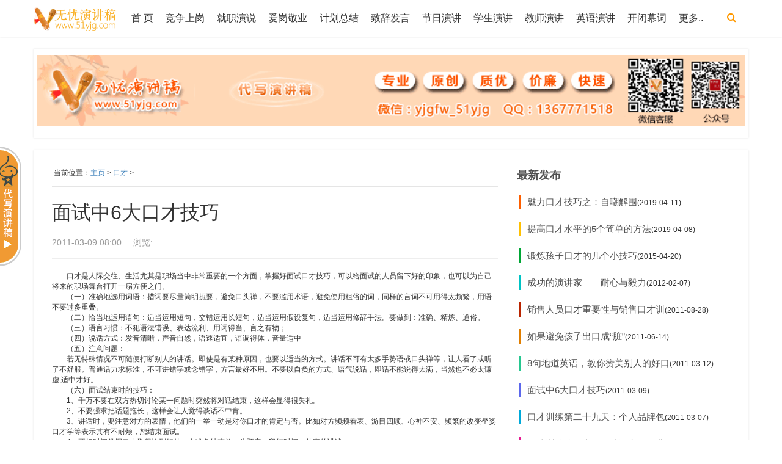

--- FILE ---
content_type: text/html
request_url: https://www.51yjg.com/koucai/11995.html
body_size: 5385
content:
<!DOCTYPE html>
<html lang="zh-CN">
<head>
<meta charset="utf-8">
<meta http-equiv="X-UA-Compatible" content="chrome=1,IE=edge">
<meta http-equiv="Cache-Control" content="no-transform">
<meta http-equiv="Cache-Control" content="no-siteapp">
<meta name="renderer" content="webkit">
<meta name="viewport" content="width=device-width, initial-scale=1, maximum-scale=1, user-scalable=no">
<meta name="applicable-device" content="pc,mobile">
<title>面试中6大口才技巧_无忧演讲稿</title>
<meta name="keywords" content="口才技巧 面试口才技巧" />
<meta name="description" content="口才是人际交往、生活尤其是职场当中非常重要的一个方面，掌握好面试口才技巧，可以给面试的人员留下好的印象，也可以为自己将来的职场舞台打开一扇方便之门" />
<link rel="stylesheet" href="/skin/css/bootstrap.min.css">
<link rel="stylesheet" href="/skin/css/offcanvas.min.css">
<link rel="stylesheet" href="/skin/css/style.css">
<script src="/skin/js/jquery-2.2.4.min.js" type="text/javascript"></script>
<script src="/skin/js/php.js" type="text/javascript"></script>
<script src="/skin/js/add.js" type="text/javascript"></script>
<!--[if lt IE 9]>
<script src="/skin/js/html5shiv.min.js"></script>
<script src="/skin/js/respond.min.js"></script>
<![endif]-->
<link rel="stylesheet" rev="stylesheet" href="/skin/css/style1.css" type="text/css" media="all"/>
</head>
<body>
<div id="header_content"> <a id="skippy" class="sr-only sr-only-focusable" href="#content">
<div class="container"><span class="skiplink-text">Skip to main content</span></div>
</a> 
<!--header-->
<div class="navoverlay"></div>
<nav class="navbar navbar-fixed-top">
  <div class="container">
    <div class="navbar-header"> 
      <!--搜索-->
      <div class="searchform_button pull-right hidden-sm hidden-md hidden-lg"><i class="fa fa-search fa-lg"></i></div>
      <!--搜索-->
      <button type="button" class="navbar-toggle collapsed pull-left" data-toggle="offcanvas" aria-controls="navbar"> <span class="sr-only">Toggle navigation</span> <span class="icon-bar"></span> <span class="icon-bar"></span> <span class="icon-bar"></span> </button>
      <a class="navbar-brand" href="/" title="无忧演讲稿"><img src="/skin/images/logo.png" alt="无忧演讲稿"></a>
      <h2 class="hidden"><a href="/" title="无忧演讲稿">无忧演讲稿</a></h2>
    </div>
    <div id="navbar" class="collapsed navbar-collapse sidebar-offcanvas" data-type="article" data-infoid="3"> 
      <!--搜索-->
      <div class="searchform_button navbar-right hidden-xs hidden-sm"><i class="fa fa-search fa-lg"></i></div>
      <!--搜索-->
      <ul class="nav navbar-nav" id="menu-navigation">
        <li><a 
 href="/">首 页</a></li>
        
        <li><a href='/jp/'>竞争上岗</a> </li>
        
        <li><a href='/jz/'>就职演说</a> </li>
        
        <li><a href='/agjy/'>爱岗敬业</a> </li>
        
        <li><a href='/zj/'>计划总结</a> </li>
        
        <li><a href='/zcfy/'>致辞发言</a> </li>
        
        <li><a href='/jr/'>节日演讲</a> </li>
        
        <li><a href='/xs/'>学生演讲</a> </li>
        
        <li><a href='/js/'>教师演讲</a> </li>
        
        <li><a href='/yw/'>英语演讲</a> </li>
        
        <li><a href='/kbm/'>开闭幕词</a> </li>
        
		<li><a href='/data/sitemap.html'>更多..</a> </li>
      </ul>
    </div>
    <!--搜索-->
    <link rel="stylesheet" href="/skin/css/font-awesome.min.css">
    <div style="position:relative">
      <form  id="searchform" name="formsearch" action="/plus/search.php" style="display: none;">
        <input type="hidden" name="kwtype" value="0" />
        <button type="submit" class="form-button"><i class="fa fa-search"></i></button>
        <input type="text" value="" placeholder="请输入搜索关键词…" class="form-text form-input" name="q">
      </form>
    </div>
    <!--搜索--> 
  </div>
</nav>
<!--promotion-->
<div class="promotion container text-center" id="promotion">
  <div><a href="#" target="_blank"><img src="/skin/images/top.gif"  width="1160" height="116" style="max-width:100%;"/></a></div>
</div>
 
  <!--content-->
  <div class="main-wrap container" id="content">
    <div class="col-xs-12 col-sm-12 col-md-8" id="left-content"> 
      <!--post-single-->
      <div class="post-single">
        <div class="page-position"> <span class="hidden-xs">当前位置：</span><a href='https://www.51yjg.com/'>主页</a> > <a href='/koucai/'>口才</a> > </div>
        <h1 class="single-title">面试中6大口才技巧</h1>
        <div class="single-time"> 2011-03-09 08:00<em></em> 浏览:<script src="/plus/count.php?view=yes&aid=11995&mid=1" type='text/javascript' language="javascript"></script> <span class="hidden-xs"></span> </div>
        <div class="article-content">
           <!--<div class="text-center"><a href="#" target="_blank"><img src="/skin/images/ad01.jpg" style="max-width:100%;"/></a></div>-->
          　　口才是人际交往、生活尤其是职场当中非常重要的一个方面，掌握好面试口才技巧，可以给面试的人员留下好的印象，也可以为自己将来的职场舞台打开一扇方便之门。<BR>　　（一）准确地选用词语：措词要尽量简明扼要，避免口头禅，不要滥用术语，避免使用粗俗的词，同样的言词不可用得太频繁，用语不要过多重叠。<BR>　　（二）恰当地运用语句：适当运用短句，交错运用长短句，适当运用假设复句，适当运用修辞手法。要做到：准确、精炼、通俗。<BR>　　（三）语言习惯：不犯语法错误、表达流利、用词得当、言之有物；<BR>　　（四）说话方式：发音清晰，声音自然，语速适宜，语调得体，音量适中<BR>　　（五）注意问题：<BR>　　若无特殊情况不可随便打断别人的讲话。即使是有某种原因，也要以适当的方式。讲话不可有太多手势语或口头禅等，让人看了或听了不舒服。普通话力求标准，不可讲错字或念错字，方言最好不用。不要以自负的方式、语气说话，即话不能说得太满，当然也不必太谦虚,适中才好。<BR>　　（六）面试结束时的技巧：<BR>　　1、千万不要在双方热切讨论某一问题时突然将对话结束，这样会显得很失礼。<BR>　　2、不要强求把话题拖长，这样会让人觉得谈话不中肯。<BR>　　3、讲话时，要注意对方的表情，他们的一举一动是对你口才的肯定与否。比如对方频频看表、游目四顾、心神不安、频繁的改变坐姿口才学等表示其有不耐烦，想结束面试。<BR>　　4、要把时间掌握口才学得恰到好处。在准备结束前，先预定一段短时间，从容的讲述。<BR>　　5、笑容是结束谈话的口才学最佳句号。<BR>　　6、有必要，可以在交谈结束的时候，说上一句名人名言、哲理故事或者表示一下祝愿，这样也许会收到很好的效果，给人留下深刻的印象。
          <div class="nextpagebar"></div>
        </div>
        <script>$(function(){$(".article-content img").css("display","inline-block")})</script>
        <div class="clearfix"></div>
        <!--点赞分享按钮-->
        <div class="text-share text-center">
          <ul class="list-unstyled list-inline">
            <li>
              <div class="bdsharebuttonbox" data-tag="share_1"> <a class="bds_sqq" data-cmd="sqq"></a> <a class="bds_qzone" data-cmd="qzone" href="#"></a> <a class="bds_tsina" data-cmd="tsina"></a> <a class="bds_weixin" data-cmd="weixin" href="#"></a> <a class="bds_renren" data-cmd="renren"></a> <a class="bds_bdhome" data-cmd="bdhome"></a> </div>
            </li>
          </ul>
        </div>
        
        <!--上下篇-->
        <div class="prev-next">
          <p>上一篇：<a href='/koucai/11860.html'>8句地道英语，教你赞美别人的好口才</a> </p>
          <p>下一篇：<a href='/koucai/12050.html'>如果避免孩子出口成“脏”</a> </p>
        </div>
        <!--标签-->
        <div class="single-tags">
          <ul class="list-unstyled list-inline">
            
          </ul>
        </div>
        
        <!--引用规范-->
        <div class="single-copyright">文章来源：<span class="hidden-xs">，欢迎分享，转载请保留出处</span><br>
          <span class="hidden-xs">转载注明出处：<a href="https://www.51yjg.com/koucai/11995.html" title="面试中6大口才技巧" target="_blank">https://www.51yjg.com/koucai/11995.html</a></div>
        <div class="text-center" id="xgad"> <!--PC版-->
          <div id="SOHUCS" sid="265" ></div>
        </div>
        
        <!--阅读延展-->
      
         
			
			
			
			

        <div class="mutuality">
		<div class="mutuality-title text-center">相关文章</div>
          <ul>
           
            <li><a href="/koucai/13496.html" title="魅力口才技巧之：自嘲解围">魅力口才技巧之：自嘲解围</a>(2019-04-11)</li>
<li><a href="/koucai/13494.html" title="提高口才水平的5个简单的方法">提高口才水平的5个简单的方法</a>(2019-04-08)</li>
<li><a href="/koucai/13480.html" title="锻炼孩子口才的几个小技巧">锻炼孩子口才的几个小技巧</a>(2015-04-20)</li>
<li><a href="/koucai/12145.html" title="成功的演讲家——耐心与毅力">成功的演讲家——耐心与毅力</a>(2012-02-07)</li>
<li><a href="/koucai/12088.html" title="销售人员口才重要性与销售口才训">销售人员口才重要性与销售口才训</a>(2011-08-28)</li>
<li><a href="/koucai/12050.html" title="如果避免孩子出口成“脏”">如果避免孩子出口成“脏”</a>(2011-06-14)</li>
<li><a href="/koucai/11860.html" title="8句地道英语，教你赞美别人的好口">8句地道英语，教你赞美别人的好口</a>(2011-03-12)</li>
<li><a href="/koucai/11995.html" title="面试中6大口才技巧">面试中6大口才技巧</a>(2011-03-09)</li>
<li><a href="/koucai/11788.html" title="口才训练第二十九天：个人品牌包">口才训练第二十九天：个人品牌包</a>(2011-03-07)</li>
<li><a href="/koucai/11789.html" title="口才训练第三十天：演说家的职业">口才训练第三十天：演说家的职业</a>(2010-08-05)</li>

          </ul>
        
		
		
			
          <div id="hm_t_113285"></div>
        </div>
      </div>
    </div>
    <div class="col-xs-12 col-md-4" id="sidebar">
  <dl class="function" id="divNewpost">
    <dt class="function_t">最新发布</dt>
    <dd class="function_c">
      <ul>
        <li><a href="/koucai/13496.html" title="魅力口才技巧之：自嘲解围">魅力口才技巧之：自嘲解围</a>(2019-04-11)</li>
<li><a href="/koucai/13494.html" title="提高口才水平的5个简单的方法">提高口才水平的5个简单的方法</a>(2019-04-08)</li>
<li><a href="/koucai/13480.html" title="锻炼孩子口才的几个小技巧">锻炼孩子口才的几个小技巧</a>(2015-04-20)</li>
<li><a href="/koucai/12145.html" title="成功的演讲家——耐心与毅力">成功的演讲家——耐心与毅力</a>(2012-02-07)</li>
<li><a href="/koucai/12088.html" title="销售人员口才重要性与销售口才训">销售人员口才重要性与销售口才训</a>(2011-08-28)</li>
<li><a href="/koucai/12050.html" title="如果避免孩子出口成“脏”">如果避免孩子出口成“脏”</a>(2011-06-14)</li>
<li><a href="/koucai/11860.html" title="8句地道英语，教你赞美别人的好口">8句地道英语，教你赞美别人的好口</a>(2011-03-12)</li>
<li><a href="/koucai/11995.html" title="面试中6大口才技巧">面试中6大口才技巧</a>(2011-03-09)</li>
<li><a href="/koucai/11788.html" title="口才训练第二十九天：个人品牌包">口才训练第二十九天：个人品牌包</a>(2011-03-07)</li>
<li><a href="/koucai/11789.html" title="口才训练第三十天：演说家的职业">口才训练第三十天：演说家的职业</a>(2010-08-05)</li>

      </ul>
    </dd>
  </dl>
  
   <dl class="function" id="divNewpost">
    <dt class="function_t">猜你喜欢</dt>
    <dd class="function_c">
      <ul>
        <li><a href="/koucai/8053.html" title="安慰下属的语言有艺术">安慰下属的语言有艺术</a>(2009-06-12)</li>
<li><a href="/koucai/11695.html" title="口才训练第四天：演讲台风与激情">口才训练第四天：演讲台风与激情</a>(2010-06-06)</li>
<li><a href="/koucai/8141.html" title="主持座谈会的说话艺术">主持座谈会的说话艺术</a>(2009-06-22)</li>
<li><a href="/koucai/9701.html" title="4种让害羞者的口语能力突破">4种让害羞者的口语能力突破</a>(2009-06-25)</li>
<li><a href="/koucai/8702.html" title="怎样调控怯场心理">怎样调控怯场心理</a>(2009-06-02)</li>
<li><a href="/koucai/7981.html" title="沉默寡言的秋原叶子如何应付访问">沉默寡言的秋原叶子如何应付访问</a>(2009-06-09)</li>
<li><a href="/koucai/9224.html" title="面试时的语言禁忌">面试时的语言禁忌</a>(2009-05-08)</li>
<li><a href="/koucai/7927.html" title="新人要“冷对”试用期">新人要“冷对”试用期</a>(2009-05-14)</li>
<li><a href="/koucai/11738.html" title="口才训练第二十天：演讲比赛技巧">口才训练第二十天：演讲比赛技巧</a>(2010-06-18)</li>
<li><a href="/koucai/8608.html" title="领导补充讲话五补">领导补充讲话五补</a>(2009-06-11)</li>

      </ul>
    </dd>
  </dl>
  
  
  
  
  <dl class="function" id="divNewpost">
    <dt class="function_t">热点推荐</dt>
    <dd class="function_c">
     <ul>
        <li><a href="/koucai/8580.html" title="非常棒的口才训练方法">非常棒的口才训练方法</a>(2009-06-18)</li>
<li><a href="/koucai/9825.html" title="公司前台文员规范礼仪、工作要点">公司前台文员规范礼仪、工作要点</a>(2009-06-15)</li>
<li><a href="/koucai/11715.html" title="口才训练第十三天：震撼的演讲稿">口才训练第十三天：震撼的演讲稿</a>(2010-06-23)</li>
<li><a href="/koucai/11740.html" title="口才训练第二十二天：销售式演讲">口才训练第二十二天：销售式演讲</a>(2010-06-12)</li>
<li><a href="/koucai/11697.html" title="口才训练第六天：震撼演讲稿设计">口才训练第六天：震撼演讲稿设计</a>(2010-06-12)</li>
<li><a href="/koucai/11747.html" title="口才训练第二十三天：激励团队演">口才训练第二十三天：激励团队演</a>(2010-07-03)</li>
<li><a href="/koucai/11738.html" title="口才训练第二十天：演讲比赛技巧">口才训练第二十天：演讲比赛技巧</a>(2010-06-18)</li>
<li><a href="/koucai/8565.html" title="如何训练口才演说能力">如何训练口才演说能力</a>(2009-06-13)</li>
<li><a href="/koucai/11737.html" title="口才训练第十九天：竞聘演讲技巧">口才训练第十九天：竞聘演讲技巧</a>(2010-06-23)</li>
<li><a href="/koucai/7956.html" title="从一个著名推销员的成功谈推销员">从一个著名推销员的成功谈推销员</a>(2009-05-28)</li>

      </ul>
    </dd>
  </dl>
  
  
  
  
  
</div>
 </div>
</div>
<!--footer--> 
<footer id="footer">
  <div class="container">
    <div class="pull-left">电话：010-88853765 / 18911358095 邮箱/MSN：<a href="/cdn-cgi/l/email-protection" class="__cf_email__" data-cfemail="784d4901121f38494e4b561b1715">[email&#160;protected]</a> <A href="http://daixie.51yjg.com" target=_blank title="专业的代写服务">代写</A>客服QQ：1367771518(写稿收费)<br> 
版权所有 Copyright © 2008-2013 <a href="http://www.miibeian.gov.cn" target="_blank">京ICP备12005225号-4</a> 
 <a href="https://www.51yjg.com">无忧演讲稿</a>，专业的<a href="https://www.51yjg.com">演讲稿范文网站</a>，竭诚为您的演讲服务 <br>Copyright &copy; 2002-2021 无忧演讲稿 版权所有 </div>
    <div class="rightcopy hidden-xs"></div>
  </div>
</footer>
<!--kefu-->
<div id="kefu" class="kefu">
  <div class="top"></div>
</div>
 <link href="/css/style.css" rel="stylesheet" type="text/css" />
 <script data-cfasync="false" src="/cdn-cgi/scripts/5c5dd728/cloudflare-static/email-decode.min.js"></script><script type="text/javascript" src="/js/kefu.js"></script>
<script src="/skin/js/custom.js"></script> 
<script src="/skin/js/sticky-sidebar.js"></script> 
<script type="text/javascript">jQuery(document).ready(function() { jQuery('#sidebar').theiaStickySidebar({ additionalMarginTop: 60 }); });</script> 

</body>
</html>